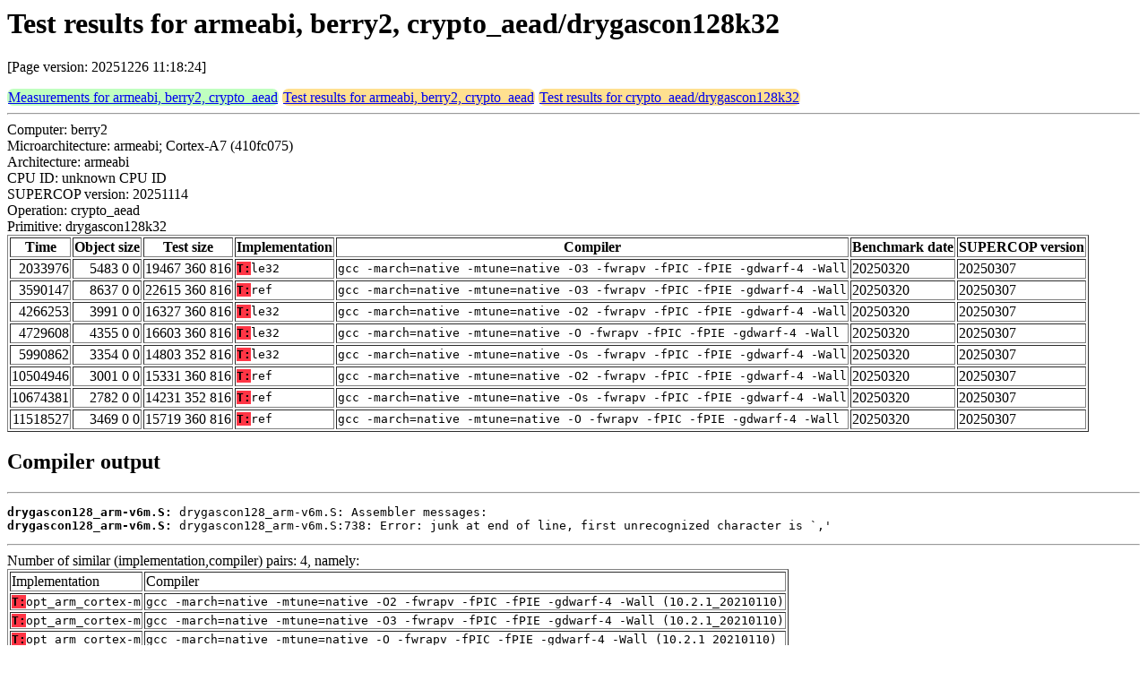

--- FILE ---
content_type: text/html
request_url: http://bench.cr.yp.to/web-impl/armeabi-berry2-crypto_aead-drygascon128k32.html
body_size: 8678
content:
<html>
<head>
<meta http-equiv="content-type" content="text/html; charset=utf-8">
<meta name="viewport" content="width=device-width, initial-scale=1">
<style type="text/css">
.C{display:inline-block;font-weight:bold;color:#000000;background-color:#ff9900}
.T{display:inline-block;font-weight:bold;color:#000000;background-color:#ff3545}
.measurements{padding:1px;border-radius:7px;background-color:#c0ffc0}
.testresults{padding:1px;border-radius:7px;background-color:#ffe090}
</style>
</head>
<body>
<h1>Test results for armeabi, berry2, crypto_aead/drygascon128k32</h1>
<p>[Page version: 20251226 11:18:24]</p>
<span class=measurements><a href="../results-aead/armeabi-berry2.html">Measurements for armeabi, berry2, crypto_aead</a></span>
<span class=testresults><a href="armeabi-berry2-crypto_aead.html">Test results for armeabi, berry2, crypto_aead</a></span>
<span class=testresults><a href="../impl-aead/drygascon128k32.html">Test results for crypto_aead/drygascon128k32</a></span>
<hr>
Computer: berry2<br>
Microarchitecture: armeabi; Cortex-A7 (410fc075)<br>
Architecture: armeabi<br>
CPU ID: unknown CPU ID <br>
SUPERCOP version: 20251114<br>
Operation: crypto_aead<br>
Primitive: drygascon128k32<br>
<table border>
<tr><th>Time</th><th>Object size</th><th>Test size</th><th>Implementation</th><th>Compiler</th><th>Benchmark date</th><th>SUPERCOP version</th></tr>
<tr><td align=right>2033976</td><td align=right>5483 0 0</td><td align=right>19467 360 816</td><td><tt><span class=T>T:</span>le32</tt></td><td><tt>gcc -march=native -mtune=native -O3 -fwrapv -fPIC -fPIE -gdwarf-4 -Wall</tt></td><td>20250320</td><td>20250307</td></tr>
<tr><td align=right>3590147</td><td align=right>8637 0 0</td><td align=right>22615 360 816</td><td><tt><span class=T>T:</span>ref</tt></td><td><tt>gcc -march=native -mtune=native -O3 -fwrapv -fPIC -fPIE -gdwarf-4 -Wall</tt></td><td>20250320</td><td>20250307</td></tr>
<tr><td align=right>4266253</td><td align=right>3991 0 0</td><td align=right>16327 360 816</td><td><tt><span class=T>T:</span>le32</tt></td><td><tt>gcc -march=native -mtune=native -O2 -fwrapv -fPIC -fPIE -gdwarf-4 -Wall</tt></td><td>20250320</td><td>20250307</td></tr>
<tr><td align=right>4729608</td><td align=right>4355 0 0</td><td align=right>16603 360 816</td><td><tt><span class=T>T:</span>le32</tt></td><td><tt>gcc -march=native -mtune=native -O -fwrapv -fPIC -fPIE -gdwarf-4 -Wall</tt></td><td>20250320</td><td>20250307</td></tr>
<tr><td align=right>5990862</td><td align=right>3354 0 0</td><td align=right>14803 352 816</td><td><tt><span class=T>T:</span>le32</tt></td><td><tt>gcc -march=native -mtune=native -Os -fwrapv -fPIC -fPIE -gdwarf-4 -Wall</tt></td><td>20250320</td><td>20250307</td></tr>
<tr><td align=right>10504946</td><td align=right>3001 0 0</td><td align=right>15331 360 816</td><td><tt><span class=T>T:</span>ref</tt></td><td><tt>gcc -march=native -mtune=native -O2 -fwrapv -fPIC -fPIE -gdwarf-4 -Wall</tt></td><td>20250320</td><td>20250307</td></tr>
<tr><td align=right>10674381</td><td align=right>2782 0 0</td><td align=right>14231 352 816</td><td><tt><span class=T>T:</span>ref</tt></td><td><tt>gcc -march=native -mtune=native -Os -fwrapv -fPIC -fPIE -gdwarf-4 -Wall</tt></td><td>20250320</td><td>20250307</td></tr>
<tr><td align=right>11518527</td><td align=right>3469 0 0</td><td align=right>15719 360 816</td><td><tt><span class=T>T:</span>ref</tt></td><td><tt>gcc -march=native -mtune=native -O -fwrapv -fPIC -fPIE -gdwarf-4 -Wall</tt></td><td>20250320</td><td>20250307</td></tr>
</table>
<h2>Compiler output</h2>
<hr><pre><b>drygascon128_arm-v6m.S:</b> drygascon128_arm-v6m.S: Assembler messages:
<b>drygascon128_arm-v6m.S:</b> drygascon128_arm-v6m.S:738: Error: junk at end of line, first unrecognized character is `,'</pre><hr>
Number of similar (implementation,compiler) pairs: 4, namely:<br>
<table border><tr><td>Implementation</td><td>Compiler</td></tr>
<tr><td><tt><span class=T>T:</span>opt_arm_cortex-m</tt></td><td><tt>gcc -march=native -mtune=native -O2 -fwrapv -fPIC -fPIE -gdwarf-4 -Wall (10.2.1_20210110)</tt></td></tr>
<tr><td><tt><span class=T>T:</span>opt_arm_cortex-m</tt></td><td><tt>gcc -march=native -mtune=native -O3 -fwrapv -fPIC -fPIE -gdwarf-4 -Wall (10.2.1_20210110)</tt></td></tr>
<tr><td><tt><span class=T>T:</span>opt_arm_cortex-m</tt></td><td><tt>gcc -march=native -mtune=native -O -fwrapv -fPIC -fPIE -gdwarf-4 -Wall (10.2.1_20210110)</tt></td></tr>
<tr><td><tt><span class=T>T:</span>opt_arm_cortex-m</tt></td><td><tt>gcc -march=native -mtune=native -Os -fwrapv -fPIC -fPIE -gdwarf-4 -Wall (10.2.1_20210110)</tt></td></tr>
</table>
<h2>Compiler output</h2>
<hr><pre><b>drygascon128_arm-v6m.S:</b> drygascon128_arm-v6m.S: Assembler messages:
<b>drygascon128_arm-v6m.S:</b> drygascon128_arm-v6m.S:731: Error: junk at end of line, first unrecognized character is `,'</pre><hr>
Number of similar (implementation,compiler) pairs: 4, namely:<br>
<table border><tr><td>Implementation</td><td>Compiler</td></tr>
<tr><td><tt><span class=T>T:</span>opt_v6m-cortex-m0</tt></td><td><tt>gcc -march=native -mtune=native -O2 -fwrapv -fPIC -fPIE -gdwarf-4 -Wall (10.2.1_20210110)</tt></td></tr>
<tr><td><tt><span class=T>T:</span>opt_v6m-cortex-m0</tt></td><td><tt>gcc -march=native -mtune=native -O3 -fwrapv -fPIC -fPIE -gdwarf-4 -Wall (10.2.1_20210110)</tt></td></tr>
<tr><td><tt><span class=T>T:</span>opt_v6m-cortex-m0</tt></td><td><tt>gcc -march=native -mtune=native -O -fwrapv -fPIC -fPIE -gdwarf-4 -Wall (10.2.1_20210110)</tt></td></tr>
<tr><td><tt><span class=T>T:</span>opt_v6m-cortex-m0</tt></td><td><tt>gcc -march=native -mtune=native -Os -fwrapv -fPIC -fPIE -gdwarf-4 -Wall (10.2.1_20210110)</tt></td></tr>
</table>
<h2>Compiler output</h2>
<hr><pre><b>drygascon128_arm-v7m.S:</b> drygascon128_arm-v7m.S: Assembler messages:
<b>drygascon128_arm-v7m.S:</b> drygascon128_arm-v7m.S:578: Error: junk at end of line, first unrecognized character is `,'</pre><hr>
Number of similar (implementation,compiler) pairs: 4, namely:<br>
<table border><tr><td>Implementation</td><td>Compiler</td></tr>
<tr><td><tt><span class=T>T:</span>opt_v7m-cortex-m3</tt></td><td><tt>gcc -march=native -mtune=native -O2 -fwrapv -fPIC -fPIE -gdwarf-4 -Wall (10.2.1_20210110)</tt></td></tr>
<tr><td><tt><span class=T>T:</span>opt_v7m-cortex-m3</tt></td><td><tt>gcc -march=native -mtune=native -O3 -fwrapv -fPIC -fPIE -gdwarf-4 -Wall (10.2.1_20210110)</tt></td></tr>
<tr><td><tt><span class=T>T:</span>opt_v7m-cortex-m3</tt></td><td><tt>gcc -march=native -mtune=native -O -fwrapv -fPIC -fPIE -gdwarf-4 -Wall (10.2.1_20210110)</tt></td></tr>
<tr><td><tt><span class=T>T:</span>opt_v7m-cortex-m3</tt></td><td><tt>gcc -march=native -mtune=native -Os -fwrapv -fPIC -fPIE -gdwarf-4 -Wall (10.2.1_20210110)</tt></td></tr>
</table>
<h2>Compiler output</h2>
<hr><pre><b>drygascon128_arm-v7m_fpu.S:</b> drygascon128_arm-v7m_fpu.S: Assembler messages:
<b>drygascon128_arm-v7m_fpu.S:</b> drygascon128_arm-v7m_fpu.S:579: Error: junk at end of line, first unrecognized character is `,'</pre><hr>
Number of similar (implementation,compiler) pairs: 8, namely:<br>
<table border><tr><td>Implementation</td><td>Compiler</td></tr>
<tr><td><tt><span class=T>T:</span>opt_v7m_fpu-cortex-m4</tt></td><td><tt>gcc -march=native -mtune=native -O2 -fwrapv -fPIC -fPIE -gdwarf-4 -Wall (10.2.1_20210110)</tt></td></tr>
<tr><td><tt><span class=T>T:</span>opt_v7m_fpu-cortex-m4</tt></td><td><tt>gcc -march=native -mtune=native -O3 -fwrapv -fPIC -fPIE -gdwarf-4 -Wall (10.2.1_20210110)</tt></td></tr>
<tr><td><tt><span class=T>T:</span>opt_v7m_fpu-cortex-m4</tt></td><td><tt>gcc -march=native -mtune=native -O -fwrapv -fPIC -fPIE -gdwarf-4 -Wall (10.2.1_20210110)</tt></td></tr>
<tr><td><tt><span class=T>T:</span>opt_v7m_fpu-cortex-m4</tt></td><td><tt>gcc -march=native -mtune=native -Os -fwrapv -fPIC -fPIE -gdwarf-4 -Wall (10.2.1_20210110)</tt></td></tr>
<tr><td><tt><span class=T>T:</span>opt_v7m_fpu-cortex-m7</tt></td><td><tt>gcc -march=native -mtune=native -O2 -fwrapv -fPIC -fPIE -gdwarf-4 -Wall (10.2.1_20210110)</tt></td></tr>
<tr><td><tt><span class=T>T:</span>opt_v7m_fpu-cortex-m7</tt></td><td><tt>gcc -march=native -mtune=native -O3 -fwrapv -fPIC -fPIE -gdwarf-4 -Wall (10.2.1_20210110)</tt></td></tr>
<tr><td><tt><span class=T>T:</span>opt_v7m_fpu-cortex-m7</tt></td><td><tt>gcc -march=native -mtune=native -O -fwrapv -fPIC -fPIE -gdwarf-4 -Wall (10.2.1_20210110)</tt></td></tr>
<tr><td><tt><span class=T>T:</span>opt_v7m_fpu-cortex-m7</tt></td><td><tt>gcc -march=native -mtune=native -Os -fwrapv -fPIC -fPIE -gdwarf-4 -Wall (10.2.1_20210110)</tt></td></tr>
</table>
</body>
</html>
